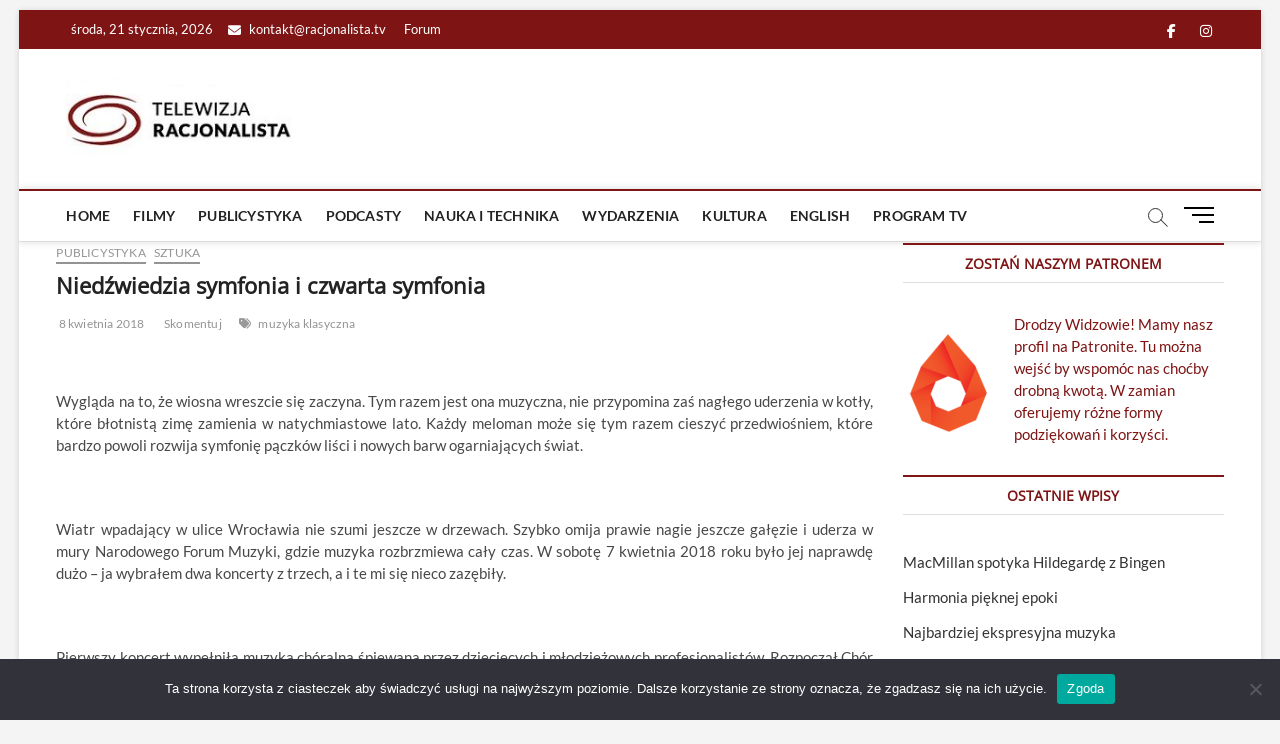

--- FILE ---
content_type: text/html; charset=utf-8
request_url: https://www.google.com/recaptcha/api2/aframe
body_size: 266
content:
<!DOCTYPE HTML><html><head><meta http-equiv="content-type" content="text/html; charset=UTF-8"></head><body><script nonce="Ax8s5eAHTM6obMi4gPNFqw">/** Anti-fraud and anti-abuse applications only. See google.com/recaptcha */ try{var clients={'sodar':'https://pagead2.googlesyndication.com/pagead/sodar?'};window.addEventListener("message",function(a){try{if(a.source===window.parent){var b=JSON.parse(a.data);var c=clients[b['id']];if(c){var d=document.createElement('img');d.src=c+b['params']+'&rc='+(localStorage.getItem("rc::a")?sessionStorage.getItem("rc::b"):"");window.document.body.appendChild(d);sessionStorage.setItem("rc::e",parseInt(sessionStorage.getItem("rc::e")||0)+1);localStorage.setItem("rc::h",'1769005156173');}}}catch(b){}});window.parent.postMessage("_grecaptcha_ready", "*");}catch(b){}</script></body></html>